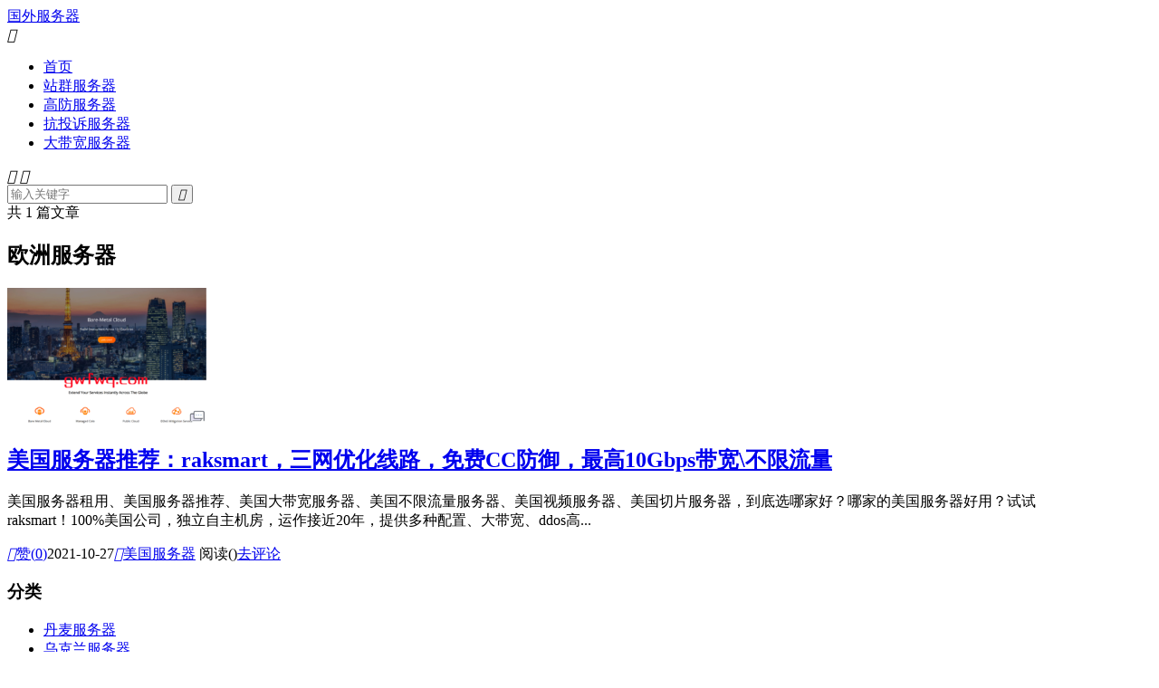

--- FILE ---
content_type: text/html; charset=UTF-8
request_url: https://www.gwfwq.com/tag/ozfwq
body_size: 5990
content:
<!DOCTYPE HTML>
<html lang="zh-CN" >
<head>
<meta charset="UTF-8">
<meta http-equiv="X-UA-Compatible" content="IE=edge">
<meta name="viewport" content="width=device-width, initial-scale=1.0">
<meta name="apple-mobile-web-app-title" content="国外服务器">
<meta http-equiv="Cache-Control" content="no-siteapp">
<title>欧洲服务器-国外服务器</title>
<meta name='robots' content='max-image-preview:large' />
<style id='wp-img-auto-sizes-contain-inline-css' type='text/css'>
img:is([sizes=auto i],[sizes^="auto," i]){contain-intrinsic-size:3000px 1500px}
/*# sourceURL=wp-img-auto-sizes-contain-inline-css */
</style>
<link rel='stylesheet' id='style-css' href='https://www.gwfwq.com/wp-content/themes/dux/style.css' type='text/css' media='all' />
<meta name="keywords" content="欧洲服务器">
<style>.container{max-width:1200px}</style><link rel="shortcut icon" href="https://www.gwfwq.com/favicon.ico">
</head>
<body class="archive tag tag-ozfwq tag-798 wp-theme-dux home m-excerpt-cat m-excerpt-time m-excerpt-desc topbar-off ajaxnumber site-layout-2 text-justify-on m-sidebar m-list-thumb-left m-catplist-on">
<header class="header">
	<div class="container">
		<div class="logo logo-text"><a href="https://www.gwfwq.com" title="国外服务器-便宜服务器推荐，服务器租用，站群\高防\大带宽等">国外服务器</a></div>													<div class="navto-search search-show"><i class="tbfa">&#xe611;</i></div>
							<ul class="site-nav site-navbar">
			<li><a href="https://www.gwfwq.com/">首页</a></li>
<li><a href="https://www.gwfwq.com/zhanqun">站群服务器</a></li>
<li><a href="https://www.gwfwq.com/gaofang">高防服务器</a></li>
<li><a href="https://www.gwfwq.com/kangtousu">抗投诉服务器</a></li>
<li><a href="https://www.gwfwq.com/dadaikuan">大带宽服务器</a></li>
		</ul>
					</div>
</header>
	<div class="m-icon-nav">
		<i class="tbfa">&#xe612;</i>
		<i class="tbfa">&#xe606;</i>
	</div>
<div class="site-search">
	<div class="container">
		<form method="get" class="site-search-form" action="https://www.gwfwq.com/">
    <input class="search-input" name="s" type="text" placeholder="输入关键字" value="" required="required">
    <button class="search-btn" type="submit"><i class="tbfa">&#xe611;</i></button>
</form>	</div>
</div>

<section class="container">
	<div class="content-wrap">
		<div class="content">
						<div class="catleader"><div class="-r">共 1 篇文章</div><h1>欧洲服务器</h1></div><article class="excerpt excerpt-1"><a target="_blank" class="focus" href="https://www.gwfwq.com/meiguo/190.html"><img src="https://www.gwfwq.com/wp-content/uploads/2021/08/raksmart-220x150.png" alt="美国服务器推荐：raksmart，三网优化线路，免费CC防御，最高10Gbps带宽\不限流量-国外服务器" class="thumb"></a><header><h2><a target="_blank" href="https://www.gwfwq.com/meiguo/190.html" title="美国服务器推荐：raksmart，三网优化线路，免费CC防御，最高10Gbps带宽\不限流量-国外服务器">美国服务器推荐：raksmart，三网优化线路，免费CC防御，最高10Gbps带宽\不限流量</a></h2></header><p class="note">美国服务器租用、美国服务器推荐、美国大带宽服务器、美国不限流量服务器、美国视频服务器、美国切片服务器，到底选哪家好？哪家的美国服务器好用？试试raksmart！100%美国公司，独立自主机房，运作接近20年，提供多种配置、大带宽、ddos高...</p><div class="meta"><a href="javascript:;" etap="like" class="post-like" data-pid="190"><i class="tbfa">&#xe64c;</i>赞(<span>0</span>)</a><time>2021-10-27</time><a class="cat" href="https://www.gwfwq.com/meiguo"><i class="tbfa">&#xe60e;</i>美国服务器</a> <span class="pv">阅读(<span class="ajaxlistpv" data-id="190"></span>)</span><a class="pc" href="https://www.gwfwq.com/meiguo/190.html#respond">去评论</a></div></article>		</div>
	</div>
	<div class="sidebar">
	<div class="widget widget_categories"><h3>分类</h3>
			<ul>
					<li class="cat-item cat-item-45"><a href="https://www.gwfwq.com/danmai">丹麦服务器</a>
</li>
	<li class="cat-item cat-item-20"><a href="https://www.gwfwq.com/wukelan">乌克兰服务器</a>
</li>
	<li class="cat-item cat-item-313"><a href="https://www.gwfwq.com/wuzibiekesitan">乌兹别克斯坦</a>
</li>
	<li class="cat-item cat-item-314"><a href="https://www.gwfwq.com/yameiniya">亚美尼亚服务器</a>
</li>
	<li class="cat-item cat-item-19"><a href="https://www.gwfwq.com/eluosi">俄罗斯服务器</a>
</li>
	<li class="cat-item cat-item-28"><a href="https://www.gwfwq.com/baojialiya">保加利亚服务器</a>
</li>
	<li class="cat-item cat-item-50"><a href="https://www.gwfwq.com/jianada">加拿大服务器</a>
</li>
	<li class="cat-item cat-item-36"><a href="https://www.gwfwq.com/xiongyali">匈牙利服务器</a>
</li>
	<li class="cat-item cat-item-56"><a href="https://www.gwfwq.com/nanfei">南非服务器</a>
</li>
	<li class="cat-item cat-item-30"><a href="https://www.gwfwq.com/lusenbao">卢森堡服务器</a>
</li>
	<li class="cat-item cat-item-13"><a href="https://www.gwfwq.com/yindu">印度服务器</a>
</li>
	<li class="cat-item cat-item-6"><a href="https://www.gwfwq.com/taiwan">台湾服务器</a>
</li>
	<li class="cat-item cat-item-16"><a href="https://www.gwfwq.com/hasakesitan">哈萨克斯坦服务器</a>
</li>
	<li class="cat-item cat-item-18"><a href="https://www.gwfwq.com/tuerqi">土耳其服务器</a>
</li>
	<li class="cat-item cat-item-51"><a href="https://www.gwfwq.com/moxige">墨西哥服务器</a>
</li>
	<li class="cat-item cat-item-1332"><a href="https://www.gwfwq.com/dadaikuan">大带宽服务器</a>
</li>
	<li class="cat-item cat-item-35"><a href="https://www.gwfwq.com/aodili">奥地利服务器</a>
</li>
	<li class="cat-item cat-item-53"><a href="https://www.gwfwq.com/baxi">巴西服务器</a>
</li>
	<li class="cat-item cat-item-22"><a href="https://www.gwfwq.com/deguo">德国服务器</a>
</li>
	<li class="cat-item cat-item-24"><a href="https://www.gwfwq.com/yidali">意大利服务器</a>
</li>
	<li class="cat-item cat-item-47"><a href="https://www.gwfwq.com/nuowei">挪威服务器</a>
</li>
	<li class="cat-item cat-item-37"><a href="https://www.gwfwq.com/jieke">捷克服务器</a>
</li>
	<li class="cat-item cat-item-7"><a href="https://www.gwfwq.com/xinjiapo">新加坡服务器</a>
</li>
	<li class="cat-item cat-item-4"><a href="https://www.gwfwq.com/riben">日本服务器</a>
</li>
	<li class="cat-item cat-item-311"><a href="https://www.gwfwq.com/zhili">智利服务器</a>
</li>
	<li class="cat-item cat-item-1"><a href="https://www.gwfwq.com/youhui">服务器优惠</a>
</li>
	<li class="cat-item cat-item-12"><a href="https://www.gwfwq.com/jianpuzhai">柬埔寨服务器</a>
</li>
	<li class="cat-item cat-item-31"><a href="https://www.gwfwq.com/bilishi">比利时服务器</a>
</li>
	<li class="cat-item cat-item-21"><a href="https://www.gwfwq.com/faguo">法国服务器</a>
</li>
	<li class="cat-item cat-item-38"><a href="https://www.gwfwq.com/bolan">波兰服务器</a>
</li>
	<li class="cat-item cat-item-11"><a href="https://www.gwfwq.com/taiguo">泰国服务器</a>
</li>
	<li class="cat-item cat-item-54"><a href="https://www.gwfwq.com/aodaliya">澳大利亚服务器</a>
</li>
	<li class="cat-item cat-item-44"><a href="https://www.gwfwq.com/aishaniya">爱沙尼亚服务器</a>
</li>
	<li class="cat-item cat-item-34"><a href="https://www.gwfwq.com/ruidian">瑞典服务器</a>
</li>
	<li class="cat-item cat-item-33"><a href="https://www.gwfwq.com/ruishi">瑞士服务器</a>
</li>
	<li class="cat-item cat-item-1790"><a href="https://www.gwfwq.com/bilu">秘鲁服务器</a>
</li>
	<li class="cat-item cat-item-506"><a href="https://www.gwfwq.com/zhanqun">站群服务器</a>
</li>
	<li class="cat-item cat-item-29"><a href="https://www.gwfwq.com/luomaniya">罗马尼亚服务器</a>
</li>
	<li class="cat-item cat-item-49"><a href="https://www.gwfwq.com/meiguo">美国服务器</a>
</li>
	<li class="cat-item cat-item-23"><a href="https://www.gwfwq.com/yingguo">英国服务器</a>
</li>
	<li class="cat-item cat-item-32"><a href="https://www.gwfwq.com/helan">荷兰服务器</a>
</li>
	<li class="cat-item cat-item-8"><a href="https://www.gwfwq.com/feilvbin">菲律宾服务器</a>
</li>
	<li class="cat-item cat-item-25"><a href="https://www.gwfwq.com/xibanya">西班牙服务器</a>
</li>
	<li class="cat-item cat-item-312"><a href="https://www.gwfwq.com/asaibaijiang">阿塞拜疆服务器</a>
</li>
	<li class="cat-item cat-item-310"><a href="https://www.gwfwq.com/agenting">阿根廷服务器</a>
</li>
	<li class="cat-item cat-item-315"><a href="https://www.gwfwq.com/alianqiu">阿联酋服务器</a>
</li>
	<li class="cat-item cat-item-5"><a href="https://www.gwfwq.com/hanguo">韩国服务器</a>
</li>
	<li class="cat-item cat-item-3"><a href="https://www.gwfwq.com/xianggang">香港服务器</a>
</li>
	<li class="cat-item cat-item-58"><a href="https://www.gwfwq.com/gaofang">高防服务器</a>
</li>
			</ul>

			</div></div></section>

<footer class="footer">
	<div class="container">
						<p>&copy; 2020-2026 &nbsp; <a href="https://www.gwfwq.com">国外服务器</a> &nbsp; <a href="https://www.gwfwq.com/sitemap.xml">网站地图</a>
</p>
				<!-- Google tag (gtag.js) -->
<script async src="https://www.googletagmanager.com/gtag/js?id=G-R4YKQJHHV5"></script>
<script>
  window.dataLayer = window.dataLayer || [];
  function gtag(){dataLayer.push(arguments);}
  gtag('js', new Date());

  gtag('config', 'G-R4YKQJHHV5');
</script>


<script>
var _hmt = _hmt || [];
(function() {
  var hm = document.createElement("script");
  hm.src = "https://hm.baidu.com/hm.js?2b03fdbde3e7b648b333a64ea40d9143";
  var s = document.getElementsByTagName("script")[0]; 
  s.parentNode.insertBefore(hm, s);
})();
</script>	</div>
</footer>
<script>window.TBUI={"www":"https:\/\/www.gwfwq.com","uri":"https:\/\/www.gwfwq.com\/wp-content\/themes\/dux","ajaxurl":"https:\/\/www.gwfwq.com\/wp-admin\/admin-ajax.php","ver":"9.5","roll":"","copyoff":0,"ajaxpager":"0","fullimage":false,"captcha":0,"captcha_comment":1,"captcha_login":1,"captcha_register":1,"table_scroll_m":1,"table_scroll_w":"800","pre_color":1,"pre_copy":1,"lang":{"copy":"\u590d\u5236","copy_success":"\u5df2\u590d\u5236","comment_loading":"\u8bc4\u8bba\u63d0\u4ea4\u4e2d...","comment_cancel_edit":"\u53d6\u6d88\u7f16\u8f91","loadmore":"\u52a0\u8f7d\u66f4\u591a","like_login":"\u70b9\u8d5e\u8bf7\u5148\u767b\u5f55","liked":"\u4f60\u5df2\u8d5e\uff01","delete_post":"\u786e\u5b9a\u5220\u9664\u8fd9\u4e2a\u6587\u7ae0\u5417\uff1f","read_post_all":"\u70b9\u51fb\u9605\u8bfb\u4f59\u4e0b\u5168\u6587","copy_wechat":"\u5fae\u4fe1\u53f7\u5df2\u590d\u5236","sign_password_less":"\u5bc6\u7801\u592a\u77ed\uff0c\u81f3\u5c116\u4f4d","sign_username_none":"\u7528\u6237\u540d\u4e0d\u80fd\u4e3a\u7a7a","sign_email_error":"\u90ae\u7bb1\u683c\u5f0f\u9519\u8bef","sign_vcode_loading":"\u9a8c\u8bc1\u7801\u83b7\u53d6\u4e2d","sign_vcode_new":" \u79d2\u91cd\u65b0\u83b7\u53d6"},"turnstile_key":""}</script>
<script type="speculationrules">
{"prefetch":[{"source":"document","where":{"and":[{"href_matches":"/*"},{"not":{"href_matches":["/wp-*.php","/wp-admin/*","/wp-content/uploads/*","/wp-content/*","/wp-content/plugins/*","/wp-content/themes/dux/*","/*\\?(.+)"]}},{"not":{"selector_matches":"a[rel~=\"nofollow\"]"}},{"not":{"selector_matches":".no-prefetch, .no-prefetch a"}}]},"eagerness":"conservative"}]}
</script>
<script type="text/javascript" id="rocket-browser-checker-js-after">
/* <![CDATA[ */
"use strict";var _createClass=function(){function defineProperties(target,props){for(var i=0;i<props.length;i++){var descriptor=props[i];descriptor.enumerable=descriptor.enumerable||!1,descriptor.configurable=!0,"value"in descriptor&&(descriptor.writable=!0),Object.defineProperty(target,descriptor.key,descriptor)}}return function(Constructor,protoProps,staticProps){return protoProps&&defineProperties(Constructor.prototype,protoProps),staticProps&&defineProperties(Constructor,staticProps),Constructor}}();function _classCallCheck(instance,Constructor){if(!(instance instanceof Constructor))throw new TypeError("Cannot call a class as a function")}var RocketBrowserCompatibilityChecker=function(){function RocketBrowserCompatibilityChecker(options){_classCallCheck(this,RocketBrowserCompatibilityChecker),this.passiveSupported=!1,this._checkPassiveOption(this),this.options=!!this.passiveSupported&&options}return _createClass(RocketBrowserCompatibilityChecker,[{key:"_checkPassiveOption",value:function(self){try{var options={get passive(){return!(self.passiveSupported=!0)}};window.addEventListener("test",null,options),window.removeEventListener("test",null,options)}catch(err){self.passiveSupported=!1}}},{key:"initRequestIdleCallback",value:function(){!1 in window&&(window.requestIdleCallback=function(cb){var start=Date.now();return setTimeout(function(){cb({didTimeout:!1,timeRemaining:function(){return Math.max(0,50-(Date.now()-start))}})},1)}),!1 in window&&(window.cancelIdleCallback=function(id){return clearTimeout(id)})}},{key:"isDataSaverModeOn",value:function(){return"connection"in navigator&&!0===navigator.connection.saveData}},{key:"supportsLinkPrefetch",value:function(){var elem=document.createElement("link");return elem.relList&&elem.relList.supports&&elem.relList.supports("prefetch")&&window.IntersectionObserver&&"isIntersecting"in IntersectionObserverEntry.prototype}},{key:"isSlowConnection",value:function(){return"connection"in navigator&&"effectiveType"in navigator.connection&&("2g"===navigator.connection.effectiveType||"slow-2g"===navigator.connection.effectiveType)}}]),RocketBrowserCompatibilityChecker}();
//# sourceURL=rocket-browser-checker-js-after
/* ]]> */
</script>
<script type="text/javascript" id="rocket-preload-links-js-extra">
/* <![CDATA[ */
var RocketPreloadLinksConfig = {"excludeUris":"/(?:.+/)?feed(?:/(?:.+/?)?)?$|/(?:.+/)?embed/|/(index\\.php/)?(.*)wp\\-json(/.*|$)|/refer/|/go/|/recommend/|/recommends/","usesTrailingSlash":"","imageExt":"jpg|jpeg|gif|png|tiff|bmp|webp|avif|pdf|doc|docx|xls|xlsx|php","fileExt":"jpg|jpeg|gif|png|tiff|bmp|webp|avif|pdf|doc|docx|xls|xlsx|php|html|htm","siteUrl":"https://www.gwfwq.com","onHoverDelay":"100","rateThrottle":"3"};
//# sourceURL=rocket-preload-links-js-extra
/* ]]> */
</script>
<script type="text/javascript" id="rocket-preload-links-js-after">
/* <![CDATA[ */
(function() {
"use strict";var r="function"==typeof Symbol&&"symbol"==typeof Symbol.iterator?function(e){return typeof e}:function(e){return e&&"function"==typeof Symbol&&e.constructor===Symbol&&e!==Symbol.prototype?"symbol":typeof e},e=function(){function i(e,t){for(var n=0;n<t.length;n++){var i=t[n];i.enumerable=i.enumerable||!1,i.configurable=!0,"value"in i&&(i.writable=!0),Object.defineProperty(e,i.key,i)}}return function(e,t,n){return t&&i(e.prototype,t),n&&i(e,n),e}}();function i(e,t){if(!(e instanceof t))throw new TypeError("Cannot call a class as a function")}var t=function(){function n(e,t){i(this,n),this.browser=e,this.config=t,this.options=this.browser.options,this.prefetched=new Set,this.eventTime=null,this.threshold=1111,this.numOnHover=0}return e(n,[{key:"init",value:function(){!this.browser.supportsLinkPrefetch()||this.browser.isDataSaverModeOn()||this.browser.isSlowConnection()||(this.regex={excludeUris:RegExp(this.config.excludeUris,"i"),images:RegExp(".("+this.config.imageExt+")$","i"),fileExt:RegExp(".("+this.config.fileExt+")$","i")},this._initListeners(this))}},{key:"_initListeners",value:function(e){-1<this.config.onHoverDelay&&document.addEventListener("mouseover",e.listener.bind(e),e.listenerOptions),document.addEventListener("mousedown",e.listener.bind(e),e.listenerOptions),document.addEventListener("touchstart",e.listener.bind(e),e.listenerOptions)}},{key:"listener",value:function(e){var t=e.target.closest("a"),n=this._prepareUrl(t);if(null!==n)switch(e.type){case"mousedown":case"touchstart":this._addPrefetchLink(n);break;case"mouseover":this._earlyPrefetch(t,n,"mouseout")}}},{key:"_earlyPrefetch",value:function(t,e,n){var i=this,r=setTimeout(function(){if(r=null,0===i.numOnHover)setTimeout(function(){return i.numOnHover=0},1e3);else if(i.numOnHover>i.config.rateThrottle)return;i.numOnHover++,i._addPrefetchLink(e)},this.config.onHoverDelay);t.addEventListener(n,function e(){t.removeEventListener(n,e,{passive:!0}),null!==r&&(clearTimeout(r),r=null)},{passive:!0})}},{key:"_addPrefetchLink",value:function(i){return this.prefetched.add(i.href),new Promise(function(e,t){var n=document.createElement("link");n.rel="prefetch",n.href=i.href,n.onload=e,n.onerror=t,document.head.appendChild(n)}).catch(function(){})}},{key:"_prepareUrl",value:function(e){if(null===e||"object"!==(void 0===e?"undefined":r(e))||!1 in e||-1===["http:","https:"].indexOf(e.protocol))return null;var t=e.href.substring(0,this.config.siteUrl.length),n=this._getPathname(e.href,t),i={original:e.href,protocol:e.protocol,origin:t,pathname:n,href:t+n};return this._isLinkOk(i)?i:null}},{key:"_getPathname",value:function(e,t){var n=t?e.substring(this.config.siteUrl.length):e;return n.startsWith("/")||(n="/"+n),this._shouldAddTrailingSlash(n)?n+"/":n}},{key:"_shouldAddTrailingSlash",value:function(e){return this.config.usesTrailingSlash&&!e.endsWith("/")&&!this.regex.fileExt.test(e)}},{key:"_isLinkOk",value:function(e){return null!==e&&"object"===(void 0===e?"undefined":r(e))&&(!this.prefetched.has(e.href)&&e.origin===this.config.siteUrl&&-1===e.href.indexOf("?")&&-1===e.href.indexOf("#")&&!this.regex.excludeUris.test(e.href)&&!this.regex.images.test(e.href))}}],[{key:"run",value:function(){"undefined"!=typeof RocketPreloadLinksConfig&&new n(new RocketBrowserCompatibilityChecker({capture:!0,passive:!0}),RocketPreloadLinksConfig).init()}}]),n}();t.run();
}());

//# sourceURL=rocket-preload-links-js-after
/* ]]> */
</script>
<script type="text/javascript" src="https://www.gwfwq.com/wp-content/themes/dux/assets/js/libs/jquery.min.js" id="jquery-js"></script>
<script type="text/javascript" src="https://www.gwfwq.com/wp-content/themes/dux/assets/js/loader.js" id="loader-js"></script>
</body>
</html>
<!-- This website is like a Rocket, isn't it? Performance optimized by WP Rocket. Learn more: https://wp-rocket.me -->